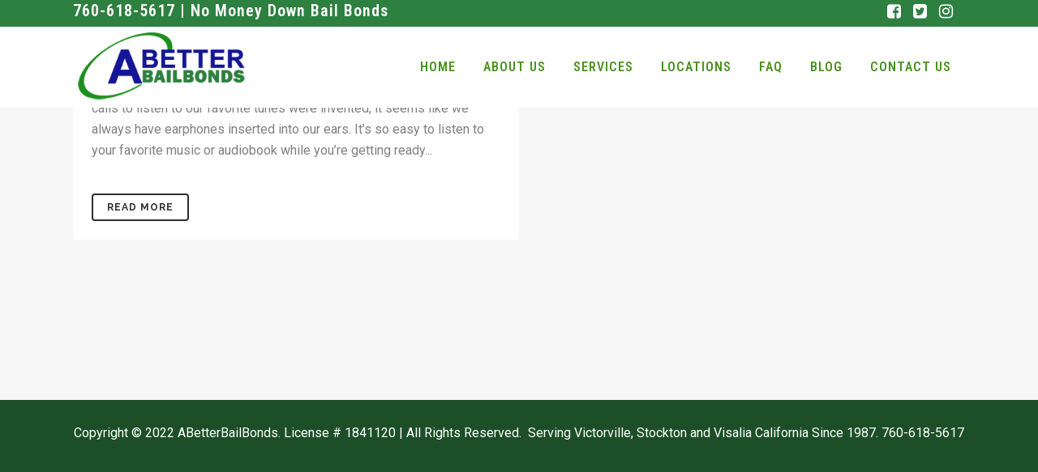

--- FILE ---
content_type: text/html; charset=UTF-8
request_url: https://abetter-bailbonds.com/tag/is-bluetooth-legal/
body_size: 13771
content:
<!DOCTYPE html><html
dir="ltr" lang="en-US" prefix="og: https://ogp.me/ns#"><head><meta
charset="UTF-8" /><meta
name="viewport" content="width=device-width,initial-scale=1,user-scalable=no"><link
rel="profile" href="http://gmpg.org/xfn/11" /><link
rel="pingback" href="https://abetter-bailbonds.com/xmlrpc.php" /><title>is Bluetooth legal | A Better Bail bonds</title><style>img:is([sizes="auto" i], [sizes^="auto," i]){contain-intrinsic-size:3000px 1500px}</style><meta
name="robots" content="max-image-preview:large" /><meta
name="google-site-verification" content="ypHV99cEVNfCK6C_tX3R8yjFDzBt5eSBs6ou3sX_ZDs" /><meta
name="msvalidate.01" content="E5C3A2F3E87CFF76233F01ACF0083E76" /><meta
name="keywords" content="are headphones allowed while driving,are earbuds allowed while driving,is bluetooth legal,are headphones illegal while driving,weird laws in california,no money down in victorville,24/7 bail bond service in victorville,20% discount bail bonds,bail bonds phone approvals,0% interest payment plans bail bonds in victorville,no collateral with working signer bail,se habla español fianzas in victorville" /><link
rel="canonical" href="https://abetter-bailbonds.com/tag/is-bluetooth-legal/" /><meta
name="generator" content="All in One SEO (AIOSEO) 4.9.3" /> <script type="application/ld+json" class="aioseo-schema">{"@context":"https:\/\/schema.org","@graph":[{"@type":"BreadcrumbList","@id":"https:\/\/abetter-bailbonds.com\/tag\/is-bluetooth-legal\/#breadcrumblist","itemListElement":[{"@type":"ListItem","@id":"https:\/\/abetter-bailbonds.com#listItem","position":1,"name":"Home","item":"https:\/\/abetter-bailbonds.com","nextItem":{"@type":"ListItem","@id":"https:\/\/abetter-bailbonds.com\/tag\/is-bluetooth-legal\/#listItem","name":"is Bluetooth legal"}},{"@type":"ListItem","@id":"https:\/\/abetter-bailbonds.com\/tag\/is-bluetooth-legal\/#listItem","position":2,"name":"is Bluetooth legal","previousItem":{"@type":"ListItem","@id":"https:\/\/abetter-bailbonds.com#listItem","name":"Home"}}]},{"@type":"CollectionPage","@id":"https:\/\/abetter-bailbonds.com\/tag\/is-bluetooth-legal\/#collectionpage","url":"https:\/\/abetter-bailbonds.com\/tag\/is-bluetooth-legal\/","name":"is Bluetooth legal | A Better Bail bonds","inLanguage":"en-US","isPartOf":{"@id":"https:\/\/abetter-bailbonds.com\/#website"},"breadcrumb":{"@id":"https:\/\/abetter-bailbonds.com\/tag\/is-bluetooth-legal\/#breadcrumblist"}},{"@type":"Organization","@id":"https:\/\/abetter-bailbonds.com\/#organization","name":"A Better Bail Bonds","description":"Fastest Bail Bonds in California","url":"https:\/\/abetter-bailbonds.com\/","telephone":"+17606185617","logo":{"@type":"ImageObject","url":"https:\/\/abetter-bailbonds.com\/wp-content\/uploads\/2021\/03\/abetter-bail-bonds-logo.png","@id":"https:\/\/abetter-bailbonds.com\/tag\/is-bluetooth-legal\/#organizationLogo","width":300,"height":120,"caption":"abetter bail bonds logo"},"image":{"@id":"https:\/\/abetter-bailbonds.com\/tag\/is-bluetooth-legal\/#organizationLogo"},"sameAs":["https:\/\/www.facebook.com\/AbetterBailBondsCA","https:\/\/twitter.com\/BetterBonds","https:\/\/www.instagram.com\/abetterbailbonds\/"]},{"@type":"WebSite","@id":"https:\/\/abetter-bailbonds.com\/#website","url":"https:\/\/abetter-bailbonds.com\/","name":"A Better Bail bonds","description":"Fastest Bail Bonds in California","inLanguage":"en-US","publisher":{"@id":"https:\/\/abetter-bailbonds.com\/#organization"}}]}</script> <link
rel='dns-prefetch' href='//fonts.googleapis.com' /><link
rel="alternate" type="application/rss+xml" title="A Better Bail bonds &raquo; Feed" href="https://abetter-bailbonds.com/feed/" /><link
rel="alternate" type="application/rss+xml" title="A Better Bail bonds &raquo; Comments Feed" href="https://abetter-bailbonds.com/comments/feed/" /><link
rel="alternate" type="application/rss+xml" title="A Better Bail bonds &raquo; is Bluetooth legal Tag Feed" href="https://abetter-bailbonds.com/tag/is-bluetooth-legal/feed/" /> <script type="text/javascript">window._wpemojiSettings={"baseUrl":"https:\/\/s.w.org\/images\/core\/emoji\/16.0.1\/72x72\/","ext":".png","svgUrl":"https:\/\/s.w.org\/images\/core\/emoji\/16.0.1\/svg\/","svgExt":".svg","source":{"concatemoji":"https:\/\/abetter-bailbonds.com\/wp-includes\/js\/wp-emoji-release.min.js?ver=6.8.2"}};
/*! This file is auto-generated */
!function(s,n){var o,i,e;function c(e){try{var t={supportTests:e,timestamp:(new Date).valueOf()};sessionStorage.setItem(o,JSON.stringify(t))}catch(e){}}function p(e,t,n){e.clearRect(0,0,e.canvas.width,e.canvas.height),e.fillText(t,0,0);var t=new Uint32Array(e.getImageData(0,0,e.canvas.width,e.canvas.height).data),a=(e.clearRect(0,0,e.canvas.width,e.canvas.height),e.fillText(n,0,0),new Uint32Array(e.getImageData(0,0,e.canvas.width,e.canvas.height).data));return t.every(function(e,t){return e===a[t]})}function u(e,t){e.clearRect(0,0,e.canvas.width,e.canvas.height),e.fillText(t,0,0);for(var n=e.getImageData(16,16,1,1),a=0;a<n.data.length;a++)if(0!==n.data[a])return!1;return!0}function f(e,t,n,a){switch(t){case"flag":return n(e,"\ud83c\udff3\ufe0f\u200d\u26a7\ufe0f","\ud83c\udff3\ufe0f\u200b\u26a7\ufe0f")?!1:!n(e,"\ud83c\udde8\ud83c\uddf6","\ud83c\udde8\u200b\ud83c\uddf6")&&!n(e,"\ud83c\udff4\udb40\udc67\udb40\udc62\udb40\udc65\udb40\udc6e\udb40\udc67\udb40\udc7f","\ud83c\udff4\u200b\udb40\udc67\u200b\udb40\udc62\u200b\udb40\udc65\u200b\udb40\udc6e\u200b\udb40\udc67\u200b\udb40\udc7f");case"emoji":return!a(e,"\ud83e\udedf")}return!1}function g(e,t,n,a){var r="undefined"!=typeof WorkerGlobalScope&&self instanceof WorkerGlobalScope?new OffscreenCanvas(300,150):s.createElement("canvas"),o=r.getContext("2d",{willReadFrequently:!0}),i=(o.textBaseline="top",o.font="600 32px Arial",{});return e.forEach(function(e){i[e]=t(o,e,n,a)}),i}function t(e){var t=s.createElement("script");t.src=e,t.defer=!0,s.head.appendChild(t)}"undefined"!=typeof Promise&&(o="wpEmojiSettingsSupports",i=["flag","emoji"],n.supports={everything:!0,everythingExceptFlag:!0},e=new Promise(function(e){s.addEventListener("DOMContentLoaded",e,{once:!0})}),new Promise(function(t){var n=function(){try{var e=JSON.parse(sessionStorage.getItem(o));if("object"==typeof e&&"number"==typeof e.timestamp&&(new Date).valueOf()<e.timestamp+604800&&"object"==typeof e.supportTests)return e.supportTests}catch(e){}return null}();if(!n){if("undefined"!=typeof Worker&&"undefined"!=typeof OffscreenCanvas&&"undefined"!=typeof URL&&URL.createObjectURL&&"undefined"!=typeof Blob)try{var e="postMessage("+g.toString()+"("+[JSON.stringify(i),f.toString(),p.toString(),u.toString()].join(",")+"));",a=new Blob([e],{type:"text/javascript"}),r=new Worker(URL.createObjectURL(a),{name:"wpTestEmojiSupports"});return void(r.onmessage=function(e){c(n=e.data),r.terminate(),t(n)})}catch(e){}c(n=g(i,f,p,u))}t(n)}).then(function(e){for(var t in e)n.supports[t]=e[t],n.supports.everything=n.supports.everything&&n.supports[t],"flag"!==t&&(n.supports.everythingExceptFlag=n.supports.everythingExceptFlag&&n.supports[t]);n.supports.everythingExceptFlag=n.supports.everythingExceptFlag&&!n.supports.flag,n.DOMReady=!1,n.readyCallback=function(){n.DOMReady=!0}}).then(function(){return e}).then(function(){var e;n.supports.everything||(n.readyCallback(),(e=n.source||{}).concatemoji?t(e.concatemoji):e.wpemoji&&e.twemoji&&(t(e.twemoji),t(e.wpemoji)))}))}((window,document),window._wpemojiSettings);</script> <link
rel='stylesheet' id='pt-cv-public-style-css' href='https://abetter-bailbonds.com/wp-content/plugins/content-views-query-and-display-post-page/public/assets/css/cv.css?ver=4.2.1' type='text/css' media='all' /><style id='wp-emoji-styles-inline-css' type='text/css'>img.wp-smiley,img.emoji{display:inline !important;border:none !important;box-shadow:none !important;height:1em !important;width:1em !important;margin:0
0.07em !important;vertical-align:-0.1em !important;background:none !important;padding:0
!important}</style><link
rel='stylesheet' id='wp-block-library-css' href='https://abetter-bailbonds.com/wp-includes/css/dist/block-library/style.min.css?ver=6.8.2' type='text/css' media='all' /><style id='classic-theme-styles-inline-css' type='text/css'>
/*! This file is auto-generated */
.wp-block-button__link{color:#fff;background-color:#32373c;border-radius:9999px;box-shadow:none;text-decoration:none;padding:calc(.667em + 2px) calc(1.333em+2px);font-size:1.125em}.wp-block-file__button{background:#32373c;color:#fff;text-decoration:none}</style><link
rel='stylesheet' id='aioseo/css/src/vue/standalone/blocks/table-of-contents/global.scss-css' href='https://abetter-bailbonds.com/wp-content/plugins/all-in-one-seo-pack/dist/Lite/assets/css/table-of-contents/global.e90f6d47.css?ver=4.9.3' type='text/css' media='all' /><style id='global-styles-inline-css' type='text/css'>:root{--wp--preset--aspect-ratio--square:1;--wp--preset--aspect-ratio--4-3:4/3;--wp--preset--aspect-ratio--3-4:3/4;--wp--preset--aspect-ratio--3-2:3/2;--wp--preset--aspect-ratio--2-3:2/3;--wp--preset--aspect-ratio--16-9:16/9;--wp--preset--aspect-ratio--9-16:9/16;--wp--preset--color--black:#000;--wp--preset--color--cyan-bluish-gray:#abb8c3;--wp--preset--color--white:#fff;--wp--preset--color--pale-pink:#f78da7;--wp--preset--color--vivid-red:#cf2e2e;--wp--preset--color--luminous-vivid-orange:#ff6900;--wp--preset--color--luminous-vivid-amber:#fcb900;--wp--preset--color--light-green-cyan:#7bdcb5;--wp--preset--color--vivid-green-cyan:#00d084;--wp--preset--color--pale-cyan-blue:#8ed1fc;--wp--preset--color--vivid-cyan-blue:#0693e3;--wp--preset--color--vivid-purple:#9b51e0;--wp--preset--gradient--vivid-cyan-blue-to-vivid-purple:linear-gradient(135deg,rgba(6,147,227,1) 0%,rgb(155,81,224) 100%);--wp--preset--gradient--light-green-cyan-to-vivid-green-cyan:linear-gradient(135deg,rgb(122,220,180) 0%,rgb(0,208,130) 100%);--wp--preset--gradient--luminous-vivid-amber-to-luminous-vivid-orange:linear-gradient(135deg,rgba(252,185,0,1) 0%,rgba(255,105,0,1) 100%);--wp--preset--gradient--luminous-vivid-orange-to-vivid-red:linear-gradient(135deg,rgba(255,105,0,1) 0%,rgb(207,46,46) 100%);--wp--preset--gradient--very-light-gray-to-cyan-bluish-gray:linear-gradient(135deg,rgb(238,238,238) 0%,rgb(169,184,195) 100%);--wp--preset--gradient--cool-to-warm-spectrum:linear-gradient(135deg,rgb(74,234,220) 0%,rgb(151,120,209) 20%,rgb(207,42,186) 40%,rgb(238,44,130) 60%,rgb(251,105,98) 80%,rgb(254,248,76) 100%);--wp--preset--gradient--blush-light-purple:linear-gradient(135deg,rgb(255,206,236) 0%,rgb(152,150,240) 100%);--wp--preset--gradient--blush-bordeaux:linear-gradient(135deg,rgb(254,205,165) 0%,rgb(254,45,45) 50%,rgb(107,0,62) 100%);--wp--preset--gradient--luminous-dusk:linear-gradient(135deg,rgb(255,203,112) 0%,rgb(199,81,192) 50%,rgb(65,88,208) 100%);--wp--preset--gradient--pale-ocean:linear-gradient(135deg,rgb(255,245,203) 0%,rgb(182,227,212) 50%,rgb(51,167,181) 100%);--wp--preset--gradient--electric-grass:linear-gradient(135deg,rgb(202,248,128) 0%,rgb(113,206,126) 100%);--wp--preset--gradient--midnight:linear-gradient(135deg,rgb(2,3,129) 0%,rgb(40,116,252) 100%);--wp--preset--font-size--small:13px;--wp--preset--font-size--medium:20px;--wp--preset--font-size--large:36px;--wp--preset--font-size--x-large:42px;--wp--preset--spacing--20:0.44rem;--wp--preset--spacing--30:0.67rem;--wp--preset--spacing--40:1rem;--wp--preset--spacing--50:1.5rem;--wp--preset--spacing--60:2.25rem;--wp--preset--spacing--70:3.38rem;--wp--preset--spacing--80:5.06rem;--wp--preset--shadow--natural:6px 6px 9px rgba(0, 0, 0, 0.2);--wp--preset--shadow--deep:12px 12px 50px rgba(0, 0, 0, 0.4);--wp--preset--shadow--sharp:6px 6px 0px rgba(0, 0, 0, 0.2);--wp--preset--shadow--outlined:6px 6px 0px -3px rgba(255, 255, 255, 1), 6px 6px rgba(0, 0, 0, 1);--wp--preset--shadow--crisp:6px 6px 0px rgba(0,0,0,1)}:where(.is-layout-flex){gap:0.5em}:where(.is-layout-grid){gap:0.5em}body .is-layout-flex{display:flex}.is-layout-flex{flex-wrap:wrap;align-items:center}.is-layout-flex>:is(*,div){margin:0}body .is-layout-grid{display:grid}.is-layout-grid>:is(*,div){margin:0}:where(.wp-block-columns.is-layout-flex){gap:2em}:where(.wp-block-columns.is-layout-grid){gap:2em}:where(.wp-block-post-template.is-layout-flex){gap:1.25em}:where(.wp-block-post-template.is-layout-grid){gap:1.25em}.has-black-color{color:var(--wp--preset--color--black) !important}.has-cyan-bluish-gray-color{color:var(--wp--preset--color--cyan-bluish-gray) !important}.has-white-color{color:var(--wp--preset--color--white) !important}.has-pale-pink-color{color:var(--wp--preset--color--pale-pink) !important}.has-vivid-red-color{color:var(--wp--preset--color--vivid-red) !important}.has-luminous-vivid-orange-color{color:var(--wp--preset--color--luminous-vivid-orange) !important}.has-luminous-vivid-amber-color{color:var(--wp--preset--color--luminous-vivid-amber) !important}.has-light-green-cyan-color{color:var(--wp--preset--color--light-green-cyan) !important}.has-vivid-green-cyan-color{color:var(--wp--preset--color--vivid-green-cyan) !important}.has-pale-cyan-blue-color{color:var(--wp--preset--color--pale-cyan-blue) !important}.has-vivid-cyan-blue-color{color:var(--wp--preset--color--vivid-cyan-blue) !important}.has-vivid-purple-color{color:var(--wp--preset--color--vivid-purple) !important}.has-black-background-color{background-color:var(--wp--preset--color--black) !important}.has-cyan-bluish-gray-background-color{background-color:var(--wp--preset--color--cyan-bluish-gray) !important}.has-white-background-color{background-color:var(--wp--preset--color--white) !important}.has-pale-pink-background-color{background-color:var(--wp--preset--color--pale-pink) !important}.has-vivid-red-background-color{background-color:var(--wp--preset--color--vivid-red) !important}.has-luminous-vivid-orange-background-color{background-color:var(--wp--preset--color--luminous-vivid-orange) !important}.has-luminous-vivid-amber-background-color{background-color:var(--wp--preset--color--luminous-vivid-amber) !important}.has-light-green-cyan-background-color{background-color:var(--wp--preset--color--light-green-cyan) !important}.has-vivid-green-cyan-background-color{background-color:var(--wp--preset--color--vivid-green-cyan) !important}.has-pale-cyan-blue-background-color{background-color:var(--wp--preset--color--pale-cyan-blue) !important}.has-vivid-cyan-blue-background-color{background-color:var(--wp--preset--color--vivid-cyan-blue) !important}.has-vivid-purple-background-color{background-color:var(--wp--preset--color--vivid-purple) !important}.has-black-border-color{border-color:var(--wp--preset--color--black) !important}.has-cyan-bluish-gray-border-color{border-color:var(--wp--preset--color--cyan-bluish-gray) !important}.has-white-border-color{border-color:var(--wp--preset--color--white) !important}.has-pale-pink-border-color{border-color:var(--wp--preset--color--pale-pink) !important}.has-vivid-red-border-color{border-color:var(--wp--preset--color--vivid-red) !important}.has-luminous-vivid-orange-border-color{border-color:var(--wp--preset--color--luminous-vivid-orange) !important}.has-luminous-vivid-amber-border-color{border-color:var(--wp--preset--color--luminous-vivid-amber) !important}.has-light-green-cyan-border-color{border-color:var(--wp--preset--color--light-green-cyan) !important}.has-vivid-green-cyan-border-color{border-color:var(--wp--preset--color--vivid-green-cyan) !important}.has-pale-cyan-blue-border-color{border-color:var(--wp--preset--color--pale-cyan-blue) !important}.has-vivid-cyan-blue-border-color{border-color:var(--wp--preset--color--vivid-cyan-blue) !important}.has-vivid-purple-border-color{border-color:var(--wp--preset--color--vivid-purple) !important}.has-vivid-cyan-blue-to-vivid-purple-gradient-background{background:var(--wp--preset--gradient--vivid-cyan-blue-to-vivid-purple) !important}.has-light-green-cyan-to-vivid-green-cyan-gradient-background{background:var(--wp--preset--gradient--light-green-cyan-to-vivid-green-cyan) !important}.has-luminous-vivid-amber-to-luminous-vivid-orange-gradient-background{background:var(--wp--preset--gradient--luminous-vivid-amber-to-luminous-vivid-orange) !important}.has-luminous-vivid-orange-to-vivid-red-gradient-background{background:var(--wp--preset--gradient--luminous-vivid-orange-to-vivid-red) !important}.has-very-light-gray-to-cyan-bluish-gray-gradient-background{background:var(--wp--preset--gradient--very-light-gray-to-cyan-bluish-gray) !important}.has-cool-to-warm-spectrum-gradient-background{background:var(--wp--preset--gradient--cool-to-warm-spectrum) !important}.has-blush-light-purple-gradient-background{background:var(--wp--preset--gradient--blush-light-purple) !important}.has-blush-bordeaux-gradient-background{background:var(--wp--preset--gradient--blush-bordeaux) !important}.has-luminous-dusk-gradient-background{background:var(--wp--preset--gradient--luminous-dusk) !important}.has-pale-ocean-gradient-background{background:var(--wp--preset--gradient--pale-ocean) !important}.has-electric-grass-gradient-background{background:var(--wp--preset--gradient--electric-grass) !important}.has-midnight-gradient-background{background:var(--wp--preset--gradient--midnight) !important}.has-small-font-size{font-size:var(--wp--preset--font-size--small) !important}.has-medium-font-size{font-size:var(--wp--preset--font-size--medium) !important}.has-large-font-size{font-size:var(--wp--preset--font-size--large) !important}.has-x-large-font-size{font-size:var(--wp--preset--font-size--x-large) !important}:where(.wp-block-post-template.is-layout-flex){gap:1.25em}:where(.wp-block-post-template.is-layout-grid){gap:1.25em}:where(.wp-block-columns.is-layout-flex){gap:2em}:where(.wp-block-columns.is-layout-grid){gap:2em}:root :where(.wp-block-pullquote){font-size:1.5em;line-height:1.6}</style><link
rel='stylesheet' id='contact-form-7-css' href='https://abetter-bailbonds.com/wp-content/plugins/contact-form-7/includes/css/styles.css?ver=6.1.4' type='text/css' media='all' /><link
rel='stylesheet' id='rs-plugin-settings-css' href='https://abetter-bailbonds.com/wp-content/plugins/revslider/public/assets/css/rs6.css?ver=6.3.9' type='text/css' media='all' /><style id='rs-plugin-settings-inline-css' type='text/css'>#rs-demo-id{}</style><link
rel='stylesheet' id='mediaelement-css' href='https://abetter-bailbonds.com/wp-includes/js/mediaelement/mediaelementplayer-legacy.min.css?ver=4.2.17' type='text/css' media='all' /><link
rel='stylesheet' id='wp-mediaelement-css' href='https://abetter-bailbonds.com/wp-includes/js/mediaelement/wp-mediaelement.min.css?ver=6.8.2' type='text/css' media='all' /><link
rel='stylesheet' id='bridge-default-style-css' href='https://abetter-bailbonds.com/wp-content/themes/bridge/style.css?ver=6.8.2' type='text/css' media='all' /><link
rel='stylesheet' id='bridge-qode-font_awesome-css' href='https://abetter-bailbonds.com/wp-content/themes/bridge/css/font-awesome/css/font-awesome.min.css?ver=6.8.2' type='text/css' media='all' /><link
rel='stylesheet' id='bridge-qode-font_elegant-css' href='https://abetter-bailbonds.com/wp-content/themes/bridge/css/elegant-icons/style.min.css?ver=6.8.2' type='text/css' media='all' /><link
rel='stylesheet' id='bridge-qode-linea_icons-css' href='https://abetter-bailbonds.com/wp-content/themes/bridge/css/linea-icons/style.css?ver=6.8.2' type='text/css' media='all' /><link
rel='stylesheet' id='bridge-qode-dripicons-css' href='https://abetter-bailbonds.com/wp-content/themes/bridge/css/dripicons/dripicons.css?ver=6.8.2' type='text/css' media='all' /><link
rel='stylesheet' id='bridge-qode-kiko-css' href='https://abetter-bailbonds.com/wp-content/themes/bridge/css/kiko/kiko-all.css?ver=6.8.2' type='text/css' media='all' /><link
rel='stylesheet' id='bridge-qode-font_awesome_5-css' href='https://abetter-bailbonds.com/wp-content/themes/bridge/css/font-awesome-5/css/font-awesome-5.min.css?ver=6.8.2' type='text/css' media='all' /><link
rel='stylesheet' id='bridge-stylesheet-css' href='https://abetter-bailbonds.com/wp-content/themes/bridge/css/stylesheet.min.css?ver=6.8.2' type='text/css' media='all' /><style id='bridge-stylesheet-inline-css' type='text/css'>.archive.disabled_footer_top .footer_top_holder, .archive.disabled_footer_bottom
.footer_bottom_holder{display:none}</style><link
rel='stylesheet' id='bridge-print-css' href='https://abetter-bailbonds.com/wp-content/themes/bridge/css/print.css?ver=6.8.2' type='text/css' media='all' /><link
rel='stylesheet' id='bridge-style-dynamic-css' href='https://abetter-bailbonds.com/wp-content/themes/bridge/css/style_dynamic.css?ver=1615529541' type='text/css' media='all' /><link
rel='stylesheet' id='bridge-responsive-css' href='https://abetter-bailbonds.com/wp-content/themes/bridge/css/responsive.min.css?ver=6.8.2' type='text/css' media='all' /><link
rel='stylesheet' id='bridge-style-dynamic-responsive-css' href='https://abetter-bailbonds.com/wp-content/themes/bridge/css/style_dynamic_responsive.css?ver=1615529541' type='text/css' media='all' /><style id='bridge-style-dynamic-responsive-inline-css' type='text/css'>p{padding-bottom:10px}h1,h2,{padding-bottom:20px}h3,h4,h5{padding-bottom:15px}.post_info{display:none !important}.blog_holder article .post_text h2
.date{display:none}.single_tags{display:none}.blog_holder article .post_image, .blog_holder article .post_image img, .blog_holder article .post_image>a{position:relative;width:100%;display:none}.blog_holder.blog_single article
h2{display:block;padding-bottom:25px}</style><link
rel='stylesheet' id='js_composer_front-css' href='https://abetter-bailbonds.com/wp-content/plugins/js_composer/assets/css/js_composer.min.css?ver=6.5.0' type='text/css' media='all' /><link
rel='stylesheet' id='bridge-style-handle-google-fonts-css' href='https://fonts.googleapis.com/css?family=Raleway%3A100%2C200%2C300%2C400%2C500%2C600%2C700%2C800%2C900%2C100italic%2C300italic%2C400italic%2C700italic%7CRoboto+Condensed%3A100%2C200%2C300%2C400%2C500%2C600%2C700%2C800%2C900%2C100italic%2C300italic%2C400italic%2C700italic%7CRoboto%3A100%2C200%2C300%2C400%2C500%2C600%2C700%2C800%2C900%2C100italic%2C300italic%2C400italic%2C700italic&#038;subset=latin%2Clatin-ext&#038;ver=1.0.0' type='text/css' media='all' /><link
rel='stylesheet' id='bridge-core-dashboard-style-css' href='https://abetter-bailbonds.com/wp-content/plugins/bridge-core/modules/core-dashboard/assets/css/core-dashboard.min.css?ver=6.8.2' type='text/css' media='all' /><link
rel='stylesheet' id='bridge-childstyle-css' href='https://abetter-bailbonds.com/wp-content/themes/bridge-child/style.css?ver=6.8.2' type='text/css' media='all' /> <script type="text/javascript" src="https://abetter-bailbonds.com/wp-includes/js/jquery/jquery.min.js?ver=3.7.1" id="jquery-core-js"></script> <script type="text/javascript" src="https://abetter-bailbonds.com/wp-includes/js/jquery/jquery-migrate.min.js?ver=3.4.1" id="jquery-migrate-js"></script> <script type="text/javascript" src="https://abetter-bailbonds.com/wp-content/plugins/revslider/public/assets/js/rbtools.min.js?ver=6.3.9" id="tp-tools-js"></script> <script type="text/javascript" src="https://abetter-bailbonds.com/wp-content/plugins/revslider/public/assets/js/rs6.min.js?ver=6.3.9" id="revmin-js"></script> <link
rel="https://api.w.org/" href="https://abetter-bailbonds.com/wp-json/" /><link
rel="alternate" title="JSON" type="application/json" href="https://abetter-bailbonds.com/wp-json/wp/v2/tags/605" /><link
rel="EditURI" type="application/rsd+xml" title="RSD" href="https://abetter-bailbonds.com/xmlrpc.php?rsd" /><meta
name="generator" content="WordPress 6.8.2" /><link
rel="shortcut icon" href="http://abetter-bailbonds.com/wp-content/uploads/2018/06/favicon.ico" /><meta
name="generator" content="Powered by WPBakery Page Builder - drag and drop page builder for WordPress."/><meta
name="generator" content="Powered by Slider Revolution 6.3.9 - responsive, Mobile-Friendly Slider Plugin for WordPress with comfortable drag and drop interface." /><link
rel="icon" href="https://abetter-bailbonds.com/wp-content/uploads/2020/02/cropped-faviicon-abetter-32x32.png" sizes="32x32" /><link
rel="icon" href="https://abetter-bailbonds.com/wp-content/uploads/2020/02/cropped-faviicon-abetter-192x192.png" sizes="192x192" /><link
rel="apple-touch-icon" href="https://abetter-bailbonds.com/wp-content/uploads/2020/02/cropped-faviicon-abetter-180x180.png" /><meta
name="msapplication-TileImage" content="https://abetter-bailbonds.com/wp-content/uploads/2020/02/cropped-faviicon-abetter-270x270.png" /> <script type="text/javascript">function setREVStartSize(e){window.RSIW=window.RSIW===undefined?window.innerWidth:window.RSIW;window.RSIH=window.RSIH===undefined?window.innerHeight:window.RSIH;try{var pw=document.getElementById(e.c).parentNode.offsetWidth,newh;pw=pw===0||isNaN(pw)?window.RSIW:pw;e.tabw=e.tabw===undefined?0:parseInt(e.tabw);e.thumbw=e.thumbw===undefined?0:parseInt(e.thumbw);e.tabh=e.tabh===undefined?0:parseInt(e.tabh);e.thumbh=e.thumbh===undefined?0:parseInt(e.thumbh);e.tabhide=e.tabhide===undefined?0:parseInt(e.tabhide);e.thumbhide=e.thumbhide===undefined?0:parseInt(e.thumbhide);e.mh=e.mh===undefined||e.mh==""||e.mh==="auto"?0:parseInt(e.mh,0);if(e.layout==="fullscreen"||e.l==="fullscreen")
newh=Math.max(e.mh,window.RSIH);else{e.gw=Array.isArray(e.gw)?e.gw:[e.gw];for(var i in e.rl)if(e.gw[i]===undefined||e.gw[i]===0)e.gw[i]=e.gw[i-1];e.gh=e.el===undefined||e.el===""||(Array.isArray(e.el)&&e.el.length==0)?e.gh:e.el;e.gh=Array.isArray(e.gh)?e.gh:[e.gh];for(var i in e.rl)if(e.gh[i]===undefined||e.gh[i]===0)e.gh[i]=e.gh[i-1];var nl=new Array(e.rl.length),ix=0,sl;e.tabw=e.tabhide>=pw?0:e.tabw;e.thumbw=e.thumbhide>=pw?0:e.thumbw;e.tabh=e.tabhide>=pw?0:e.tabh;e.thumbh=e.thumbhide>=pw?0:e.thumbh;for(var i in e.rl)nl[i]=e.rl[i]<window.RSIW?0:e.rl[i];sl=nl[0];for(var i in nl)if(sl>nl[i]&&nl[i]>0){sl=nl[i];ix=i;}
var m=pw>(e.gw[ix]+e.tabw+e.thumbw)?1:(pw-(e.tabw+e.thumbw))/(e.gw[ix]);newh=(e.gh[ix]*m)+(e.tabh+e.thumbh);}
if(window.rs_init_css===undefined)window.rs_init_css=document.head.appendChild(document.createElement("style"));document.getElementById(e.c).height=newh+"px";window.rs_init_css.innerHTML+="#"+e.c+"_wrapper { height: "+newh+"px }";}catch(e){console.log("Failure at Presize of Slider:"+e)}};</script> <noscript><style>.wpb_animate_when_almost_visible{opacity:1}</style></noscript></head><body
class="archive tag tag-is-bluetooth-legal tag-605 wp-theme-bridge wp-child-theme-bridge-child bridge-core-2.6.4  qode-title-hidden qode_grid_1300 qode-child-theme-ver-1.0.0 qode-theme-ver-24.9 qode-theme-bridge disabled_footer_top qode_header_in_grid wpb-js-composer js-comp-ver-6.5.0 vc_responsive" itemscope itemtype="http://schema.org/WebPage"><div
class="wrapper"><div
class="wrapper_inner">
<header
class=" has_top scroll_header_top_area  stick scrolled_not_transparent page_header"><div
class="header_inner clearfix"><div
class="header_top_bottom_holder"><div
class="header_top clearfix" style='' ><div
class="container"><div
class="container_inner clearfix"><div
class="left"><div
class="inner"><div
class="header-widget widget_text header-left-widget"><div
class="textwidget"><h3 style="color: #fff;">760-618-5617 | No Money Down Bail Bonds</h3></div></div></div></div><div
class="right"><div
class="inner">
<span
class='q_social_icon_holder normal_social' data-color=#ffffff data-hover-color=#f2f2f2><a
itemprop='url' href='https://www.facebook.com/AbetterBailBondsCA' target='_blank'><i
class="qode_icon_font_awesome fa fa-facebook-square  simple_social" style="color: #ffffff;font-size: 20px;" ></i></a></span><span
class='q_social_icon_holder normal_social' data-color=#fff data-hover-color=#f2f2f2><a
itemprop='url' href='https://twitter.com/BetterBonds' target='_blank'><i
class="qode_icon_font_awesome fa fa-twitter-square  simple_social" style="color: #fff;font-size: 20px;" ></i></a></span><span
class='q_social_icon_holder normal_social' data-color=#fff data-hover-color=#f2f2f2><a
itemprop='url' href='https://www.instagram.com/abetterbailbonds/' target='_blank'><i
class="qode_icon_font_awesome fa fa-instagram  simple_social" style="color: #fff;font-size: 20px;" ></i></a></span></div></div></div></div></div><div
class="header_bottom clearfix" style='' ><div
class="container"><div
class="container_inner clearfix"><div
class="header_inner_left"><div
class="mobile_menu_button">
<span>
<i
class="qode_icon_font_awesome fa fa-bars " ></i>		</span></div><div
class="logo_wrapper" ><div
class="q_logo">
<a
itemprop="url" href="https://abetter-bailbonds.com/" >
<img
itemprop="image" class="normal" src="https://abetter-bailbonds.com/wp-content/uploads/2021/03/abetter-bail-bonds-logo.png" alt="Logo"> 			 <img
itemprop="image" class="light" src="https://abetter-bailbonds.com/wp-content/uploads/2021/03/abetter-bail-bonds-logo.png" alt="Logo"/> 			 <img
itemprop="image" class="dark" src="https://abetter-bailbonds.com/wp-content/uploads/2021/03/abetter-bail-bonds-logo.png" alt="Logo"/> 			 <img
itemprop="image" class="sticky" src="https://abetter-bailbonds.com/wp-content/uploads/2021/03/abetter-bail-bonds-logo.png" alt="Logo"/> 			 <img
itemprop="image" class="mobile" src="https://abetter-bailbonds.com/wp-content/uploads/2021/03/abetter-bail-bonds-logo.png" alt="Logo"/> 					</a></div></div></div><div
class="header_inner_right"><div
class="side_menu_button_wrapper right"><div
class="side_menu_button"></div></div></div>
<nav
class="main_menu drop_down right"><ul
id="menu-main-navigation" class=""><li
id="nav-menu-item-3383" class="menu-item menu-item-type-post_type menu-item-object-page menu-item-home  narrow"><a
href="https://abetter-bailbonds.com/" class=""><i
class="menu_icon blank fa"></i><span>Home</span><span
class="plus"></span></a></li><li
id="nav-menu-item-3384" class="menu-item menu-item-type-post_type menu-item-object-page  narrow"><a
href="https://abetter-bailbonds.com/about-us/" class=""><i
class="menu_icon blank fa"></i><span>About Us</span><span
class="plus"></span></a></li><li
id="nav-menu-item-3386" class="menu-item menu-item-type-post_type menu-item-object-page  narrow"><a
href="https://abetter-bailbonds.com/services/" class=""><i
class="menu_icon blank fa"></i><span>Services</span><span
class="plus"></span></a></li><li
id="nav-menu-item-4576" class="menu-item menu-item-type-custom menu-item-object-custom menu-item-has-children  has_sub narrow"><a
href="#" class=""><i
class="menu_icon blank fa"></i><span>Locations</span><span
class="plus"></span></a><div
class="second"><div
class="inner"><ul><li
id="nav-menu-item-4577" class="menu-item menu-item-type-custom menu-item-object-custom "><a
href="https://abetter-bailbonds.com/adelanto-bail-bonds-makes-bail-easy/" class=""><i
class="menu_icon blank fa"></i><span>Adelanto</span><span
class="plus"></span></a></li><li
id="nav-menu-item-4578" class="menu-item menu-item-type-custom menu-item-object-custom "><a
href="https://abetter-bailbonds.com/fast-and-easy-bail-with-apple-valley-bail-bonds/" class=""><i
class="menu_icon blank fa"></i><span>Apple Valley</span><span
class="plus"></span></a></li><li
id="nav-menu-item-4579" class="menu-item menu-item-type-custom menu-item-object-custom "><a
href="https://abetter-bailbonds.com/california/san-bernardino-county/hesperia-bail-bonds-are-here-for-you/" class=""><i
class="menu_icon blank fa"></i><span>Hesperia</span><span
class="plus"></span></a></li><li
id="nav-menu-item-4582" class="menu-item menu-item-type-custom menu-item-object-custom "><a
href="https://abetter-bailbonds.com/professional-bail-bond-services-in-stockton-stockton-bail-bonds/" class=""><i
class="menu_icon blank fa"></i><span>Stockton</span><span
class="plus"></span></a></li><li
id="nav-menu-item-4580" class="menu-item menu-item-type-custom menu-item-object-custom "><a
href="https://abetter-bailbonds.com/do-you-want-professional-bail-help-today/" class=""><i
class="menu_icon blank fa"></i><span>Victorville</span><span
class="plus"></span></a></li></ul></div></div></li><li
id="nav-menu-item-4015" class="menu-item menu-item-type-post_type menu-item-object-page  narrow"><a
href="https://abetter-bailbonds.com/frequently-asked-questions/" class=""><i
class="menu_icon blank fa"></i><span>FAQ</span><span
class="plus"></span></a></li><li
id="nav-menu-item-3385" class="menu-item menu-item-type-post_type menu-item-object-page current_page_parent  narrow"><a
href="https://abetter-bailbonds.com/blog/" class=""><i
class="menu_icon blank fa"></i><span>Blog</span><span
class="plus"></span></a></li><li
id="nav-menu-item-3387" class="menu-item menu-item-type-post_type menu-item-object-page  narrow"><a
href="https://abetter-bailbonds.com/contact-us/" class=""><i
class="menu_icon blank fa"></i><span>Contact Us</span><span
class="plus"></span></a></li></ul>							</nav>
<nav
class="mobile_menu"><ul
id="menu-main-navigation-1" class=""><li
id="mobile-menu-item-3383" class="menu-item menu-item-type-post_type menu-item-object-page menu-item-home "><a
href="https://abetter-bailbonds.com/" class=""><span>Home</span></a><span
class="mobile_arrow"><i
class="fa fa-angle-right"></i><i
class="fa fa-angle-down"></i></span></li><li
id="mobile-menu-item-3384" class="menu-item menu-item-type-post_type menu-item-object-page "><a
href="https://abetter-bailbonds.com/about-us/" class=""><span>About Us</span></a><span
class="mobile_arrow"><i
class="fa fa-angle-right"></i><i
class="fa fa-angle-down"></i></span></li><li
id="mobile-menu-item-3386" class="menu-item menu-item-type-post_type menu-item-object-page "><a
href="https://abetter-bailbonds.com/services/" class=""><span>Services</span></a><span
class="mobile_arrow"><i
class="fa fa-angle-right"></i><i
class="fa fa-angle-down"></i></span></li><li
id="mobile-menu-item-4576" class="menu-item menu-item-type-custom menu-item-object-custom menu-item-has-children  has_sub"><a
href="#" class=""><span>Locations</span></a><span
class="mobile_arrow"><i
class="fa fa-angle-right"></i><i
class="fa fa-angle-down"></i></span><ul
class="sub_menu"><li
id="mobile-menu-item-4577" class="menu-item menu-item-type-custom menu-item-object-custom "><a
href="https://abetter-bailbonds.com/adelanto-bail-bonds-makes-bail-easy/" class=""><span>Adelanto</span></a><span
class="mobile_arrow"><i
class="fa fa-angle-right"></i><i
class="fa fa-angle-down"></i></span></li><li
id="mobile-menu-item-4578" class="menu-item menu-item-type-custom menu-item-object-custom "><a
href="https://abetter-bailbonds.com/fast-and-easy-bail-with-apple-valley-bail-bonds/" class=""><span>Apple Valley</span></a><span
class="mobile_arrow"><i
class="fa fa-angle-right"></i><i
class="fa fa-angle-down"></i></span></li><li
id="mobile-menu-item-4579" class="menu-item menu-item-type-custom menu-item-object-custom "><a
href="https://abetter-bailbonds.com/california/san-bernardino-county/hesperia-bail-bonds-are-here-for-you/" class=""><span>Hesperia</span></a><span
class="mobile_arrow"><i
class="fa fa-angle-right"></i><i
class="fa fa-angle-down"></i></span></li><li
id="mobile-menu-item-4582" class="menu-item menu-item-type-custom menu-item-object-custom "><a
href="https://abetter-bailbonds.com/professional-bail-bond-services-in-stockton-stockton-bail-bonds/" class=""><span>Stockton</span></a><span
class="mobile_arrow"><i
class="fa fa-angle-right"></i><i
class="fa fa-angle-down"></i></span></li><li
id="mobile-menu-item-4580" class="menu-item menu-item-type-custom menu-item-object-custom "><a
href="https://abetter-bailbonds.com/do-you-want-professional-bail-help-today/" class=""><span>Victorville</span></a><span
class="mobile_arrow"><i
class="fa fa-angle-right"></i><i
class="fa fa-angle-down"></i></span></li></ul></li><li
id="mobile-menu-item-4015" class="menu-item menu-item-type-post_type menu-item-object-page "><a
href="https://abetter-bailbonds.com/frequently-asked-questions/" class=""><span>FAQ</span></a><span
class="mobile_arrow"><i
class="fa fa-angle-right"></i><i
class="fa fa-angle-down"></i></span></li><li
id="mobile-menu-item-3385" class="menu-item menu-item-type-post_type menu-item-object-page current_page_parent "><a
href="https://abetter-bailbonds.com/blog/" class=""><span>Blog</span></a><span
class="mobile_arrow"><i
class="fa fa-angle-right"></i><i
class="fa fa-angle-down"></i></span></li><li
id="mobile-menu-item-3387" class="menu-item menu-item-type-post_type menu-item-object-page "><a
href="https://abetter-bailbonds.com/contact-us/" class=""><span>Contact Us</span></a><span
class="mobile_arrow"><i
class="fa fa-angle-right"></i><i
class="fa fa-angle-down"></i></span></li></ul></nav></div></div></div></div></div></header>	<a
id="back_to_top" href="#">
<span
class="fa-stack">
<i
class="qode_icon_font_awesome fa fa-arrow-up " ></i>        </span>
</a><div
class="content "><div
class="content_inner  "><div
class="container"><div
class="container_inner default_template_holder clearfix"><div
class="blog_holder blog_small_image">
<article
id="post-4699" class="post-4699 post type-post status-publish format-standard has-post-thumbnail hentry category-abetter-bail-bonds category-adelanto-bail-bonds category-apple-valley-bail-bonds category-hesperia-bail-bonds category-victorville-bail-bonds tag-0-interest-payment-plans-bail-bonds-in-victorville tag-20-discount-bail-bonds tag-24-7-bail-bond-service-in-victorville tag-are-earbuds-allowed-while-driving tag-are-headphones-allowed-while-driving tag-are-headphones-illegal-while-driving tag-bail-bonds-phone-approvals tag-is-bluetooth-legal tag-no-collateral-with-working-signer-bail tag-no-money-down-in-victorville tag-se-habla-espanol-fianzas-in-victorville tag-weird-laws-in-california"><div
class="post_content_holder"><div
class="post_image">
<a
itemprop="url" href="https://abetter-bailbonds.com/is-it-legal-to-drive-with-earbuds-in-california/" title="Is it Legal to Drive with Earbuds in California?">
<img
width="700" height="467" src="https://abetter-bailbonds.com/wp-content/uploads/2020/10/Is-it-Legal-to-Drive-with-Earbuds-in-California.jpg" class="attachment-full size-full wp-post-image" alt="Is it Legal to Drive with Earbuds in California" decoding="async" fetchpriority="high" srcset="https://abetter-bailbonds.com/wp-content/uploads/2020/10/Is-it-Legal-to-Drive-with-Earbuds-in-California.jpg 700w, https://abetter-bailbonds.com/wp-content/uploads/2020/10/Is-it-Legal-to-Drive-with-Earbuds-in-California-300x200.jpg 300w" sizes="(max-width: 700px) 100vw, 700px" />						</a></div><div
class="post_text"><div
class="post_text_inner"><h2 itemprop="name" class="entry_title"><span
itemprop="dateCreated" class="date entry_date updated">29 Oct<meta
itemprop="interactionCount" content="UserComments: 0"/></span> <a
itemprop="url" href="https://abetter-bailbonds.com/is-it-legal-to-drive-with-earbuds-in-california/" title="Is it Legal to Drive with Earbuds in California?">Is it Legal to Drive with Earbuds in California?</a></h2><div
class="post_info">
<span
class="time">Posted at 16:12h</span>
in <a
href="https://abetter-bailbonds.com/category/abetter-bail-bonds/" rel="category tag">Abetter Bail Bonds</a>, <a
href="https://abetter-bailbonds.com/category/adelanto-bail-bonds/" rel="category tag">Adelanto Bail Bonds</a>, <a
href="https://abetter-bailbonds.com/category/apple-valley-bail-bonds/" rel="category tag">Apple Valley Bail Bonds</a>, <a
href="https://abetter-bailbonds.com/category/hesperia-bail-bonds/" rel="category tag">Hesperia Bail Bonds</a>, <a
href="https://abetter-bailbonds.com/category/victorville-bail-bonds/" rel="category tag">Victorville Bail Bonds</a>                            																							<span
class="dots"><i
class="fa fa-square"></i></span><div
class="blog_like">
<a
href="#" class="qode-like" id="qode-like-4699" title="Like this">0<span>  Likes</span></a></div></div><p
itemprop="description" class="post_excerpt">Bluetooth headphones that let us do everything from answer phone calls to listen to our favorite tunes were invented, it seems like we always have earphones inserted into our ears. It’s so easy to listen to your favorite music or audiobook while you’re getting ready...</p><div
class="post_more">
<a
itemprop="url" href="https://abetter-bailbonds.com/is-it-legal-to-drive-with-earbuds-in-california/" class="qbutton small">Read More</a></div></div></div></div>
</article></div></div></div></div></div><footer ><div
class="footer_inner clearfix"><div
class="footer_top_holder"><div
class="footer_top"><div
class="container"><div
class="container_inner"><div
class="four_columns clearfix"><div
class="column1 footer_col1"><div
class="column_inner"></div></div><div
class="column2 footer_col2"><div
class="column_inner"></div></div><div
class="column3 footer_col3"><div
class="column_inner"></div></div><div
class="column4 footer_col4"><div
class="column_inner"></div></div></div></div></div></div></div><div
class="footer_bottom_holder"><div
class="footer_bottom"><div
class="textwidget"><p>Copyright © 2022 ABetterBailBonds. License # 1841120 | All Rights Reserved.  Serving Victorville, Stockton and Visalia California Since 1987. 760-618-5617</p></div></div></div></div>
</footer></div></div> <script type="speculationrules">{"prefetch":[{"source":"document","where":{"and":[{"href_matches":"\/*"},{"not":{"href_matches":["\/wp-*.php","\/wp-admin\/*","\/wp-content\/uploads\/*","\/wp-content\/*","\/wp-content\/plugins\/*","\/wp-content\/themes\/bridge-child\/*","\/wp-content\/themes\/bridge\/*","\/*\\?(.+)"]}},{"not":{"selector_matches":"a[rel~=\"nofollow\"]"}},{"not":{"selector_matches":".no-prefetch, .no-prefetch a"}}]},"eagerness":"conservative"}]}</script> <script type="text/javascript" src="https://abetter-bailbonds.com/wp-includes/js/dist/hooks.min.js?ver=4d63a3d491d11ffd8ac6" id="wp-hooks-js"></script> <script type="text/javascript" src="https://abetter-bailbonds.com/wp-includes/js/dist/i18n.min.js?ver=5e580eb46a90c2b997e6" id="wp-i18n-js"></script> <script type="text/javascript" id="wp-i18n-js-after">wp.i18n.setLocaleData({'text direction\u0004ltr':['ltr']});</script> <script type="text/javascript" src="https://abetter-bailbonds.com/wp-content/plugins/contact-form-7/includes/swv/js/index.js?ver=6.1.4" id="swv-js"></script> <script type="text/javascript" id="contact-form-7-js-before">var wpcf7={"api":{"root":"https:\/\/abetter-bailbonds.com\/wp-json\/","namespace":"contact-form-7\/v1"},"cached":1};</script> <script type="text/javascript" src="https://abetter-bailbonds.com/wp-content/plugins/contact-form-7/includes/js/index.js?ver=6.1.4" id="contact-form-7-js"></script> <script type="text/javascript" id="pt-cv-content-views-script-js-extra">var PT_CV_PUBLIC={"_prefix":"pt-cv-","page_to_show":"5","_nonce":"7db83bfaa9","is_admin":"","is_mobile":"","ajaxurl":"https:\/\/abetter-bailbonds.com\/wp-admin\/admin-ajax.php","lang":"","loading_image_src":"data:image\/gif;base64,R0lGODlhDwAPALMPAMrKygwMDJOTkz09PZWVla+vr3p6euTk5M7OzuXl5TMzMwAAAJmZmWZmZszMzP\/\/\/yH\/[base64]\/wyVlamTi3nSdgwFNdhEJgTJoNyoB9ISYoQmdjiZPcj7EYCAeCF1gEDo4Dz2eIAAAh+QQFCgAPACwCAAAADQANAAAEM\/DJBxiYeLKdX3IJZT1FU0iIg2RNKx3OkZVnZ98ToRD4MyiDnkAh6BkNC0MvsAj0kMpHBAAh+QQFCgAPACwGAAAACQAPAAAEMDC59KpFDll73HkAA2wVY5KgiK5b0RRoI6MuzG6EQqCDMlSGheEhUAgqgUUAFRySIgAh+QQFCgAPACwCAAIADQANAAAEM\/DJKZNLND\/[base64]"};var PT_CV_PAGINATION={"first":"\u00ab","prev":"\u2039","next":"\u203a","last":"\u00bb","goto_first":"Go to first page","goto_prev":"Go to previous page","goto_next":"Go to next page","goto_last":"Go to last page","current_page":"Current page is","goto_page":"Go to page"};</script> <script type="text/javascript" src="https://abetter-bailbonds.com/wp-content/plugins/content-views-query-and-display-post-page/public/assets/js/cv.js?ver=4.2.1" id="pt-cv-content-views-script-js"></script> <script type="text/javascript" src="https://abetter-bailbonds.com/wp-includes/js/jquery/ui/core.min.js?ver=1.13.3" id="jquery-ui-core-js"></script> <script type="text/javascript" src="https://abetter-bailbonds.com/wp-includes/js/jquery/ui/accordion.min.js?ver=1.13.3" id="jquery-ui-accordion-js"></script> <script type="text/javascript" src="https://abetter-bailbonds.com/wp-includes/js/jquery/ui/menu.min.js?ver=1.13.3" id="jquery-ui-menu-js"></script> <script type="text/javascript" src="https://abetter-bailbonds.com/wp-includes/js/dist/dom-ready.min.js?ver=f77871ff7694fffea381" id="wp-dom-ready-js"></script> <script type="text/javascript" src="https://abetter-bailbonds.com/wp-includes/js/dist/a11y.min.js?ver=3156534cc54473497e14" id="wp-a11y-js"></script> <script type="text/javascript" src="https://abetter-bailbonds.com/wp-includes/js/jquery/ui/autocomplete.min.js?ver=1.13.3" id="jquery-ui-autocomplete-js"></script> <script type="text/javascript" src="https://abetter-bailbonds.com/wp-includes/js/jquery/ui/controlgroup.min.js?ver=1.13.3" id="jquery-ui-controlgroup-js"></script> <script type="text/javascript" src="https://abetter-bailbonds.com/wp-includes/js/jquery/ui/checkboxradio.min.js?ver=1.13.3" id="jquery-ui-checkboxradio-js"></script> <script type="text/javascript" src="https://abetter-bailbonds.com/wp-includes/js/jquery/ui/button.min.js?ver=1.13.3" id="jquery-ui-button-js"></script> <script type="text/javascript" src="https://abetter-bailbonds.com/wp-includes/js/jquery/ui/datepicker.min.js?ver=1.13.3" id="jquery-ui-datepicker-js"></script> <script type="text/javascript" id="jquery-ui-datepicker-js-after">jQuery(function(jQuery){jQuery.datepicker.setDefaults({"closeText":"Close","currentText":"Today","monthNames":["January","February","March","April","May","June","July","August","September","October","November","December"],"monthNamesShort":["Jan","Feb","Mar","Apr","May","Jun","Jul","Aug","Sep","Oct","Nov","Dec"],"nextText":"Next","prevText":"Previous","dayNames":["Sunday","Monday","Tuesday","Wednesday","Thursday","Friday","Saturday"],"dayNamesShort":["Sun","Mon","Tue","Wed","Thu","Fri","Sat"],"dayNamesMin":["S","M","T","W","T","F","S"],"dateFormat":"MM d, yy","firstDay":1,"isRTL":false});});</script> <script type="text/javascript" src="https://abetter-bailbonds.com/wp-includes/js/jquery/ui/mouse.min.js?ver=1.13.3" id="jquery-ui-mouse-js"></script> <script type="text/javascript" src="https://abetter-bailbonds.com/wp-includes/js/jquery/ui/resizable.min.js?ver=1.13.3" id="jquery-ui-resizable-js"></script> <script type="text/javascript" src="https://abetter-bailbonds.com/wp-includes/js/jquery/ui/draggable.min.js?ver=1.13.3" id="jquery-ui-draggable-js"></script> <script type="text/javascript" src="https://abetter-bailbonds.com/wp-includes/js/jquery/ui/dialog.min.js?ver=1.13.3" id="jquery-ui-dialog-js"></script> <script type="text/javascript" src="https://abetter-bailbonds.com/wp-includes/js/jquery/ui/droppable.min.js?ver=1.13.3" id="jquery-ui-droppable-js"></script> <script type="text/javascript" src="https://abetter-bailbonds.com/wp-includes/js/jquery/ui/progressbar.min.js?ver=1.13.3" id="jquery-ui-progressbar-js"></script> <script type="text/javascript" src="https://abetter-bailbonds.com/wp-includes/js/jquery/ui/selectable.min.js?ver=1.13.3" id="jquery-ui-selectable-js"></script> <script type="text/javascript" src="https://abetter-bailbonds.com/wp-includes/js/jquery/ui/sortable.min.js?ver=1.13.3" id="jquery-ui-sortable-js"></script> <script type="text/javascript" src="https://abetter-bailbonds.com/wp-includes/js/jquery/ui/slider.min.js?ver=1.13.3" id="jquery-ui-slider-js"></script> <script type="text/javascript" src="https://abetter-bailbonds.com/wp-includes/js/jquery/ui/spinner.min.js?ver=1.13.3" id="jquery-ui-spinner-js"></script> <script type="text/javascript" src="https://abetter-bailbonds.com/wp-includes/js/jquery/ui/tooltip.min.js?ver=1.13.3" id="jquery-ui-tooltip-js"></script> <script type="text/javascript" src="https://abetter-bailbonds.com/wp-includes/js/jquery/ui/tabs.min.js?ver=1.13.3" id="jquery-ui-tabs-js"></script> <script type="text/javascript" src="https://abetter-bailbonds.com/wp-includes/js/jquery/ui/effect.min.js?ver=1.13.3" id="jquery-effects-core-js"></script> <script type="text/javascript" src="https://abetter-bailbonds.com/wp-includes/js/jquery/ui/effect-blind.min.js?ver=1.13.3" id="jquery-effects-blind-js"></script> <script type="text/javascript" src="https://abetter-bailbonds.com/wp-includes/js/jquery/ui/effect-bounce.min.js?ver=1.13.3" id="jquery-effects-bounce-js"></script> <script type="text/javascript" src="https://abetter-bailbonds.com/wp-includes/js/jquery/ui/effect-clip.min.js?ver=1.13.3" id="jquery-effects-clip-js"></script> <script type="text/javascript" src="https://abetter-bailbonds.com/wp-includes/js/jquery/ui/effect-drop.min.js?ver=1.13.3" id="jquery-effects-drop-js"></script> <script type="text/javascript" src="https://abetter-bailbonds.com/wp-includes/js/jquery/ui/effect-explode.min.js?ver=1.13.3" id="jquery-effects-explode-js"></script> <script type="text/javascript" src="https://abetter-bailbonds.com/wp-includes/js/jquery/ui/effect-fade.min.js?ver=1.13.3" id="jquery-effects-fade-js"></script> <script type="text/javascript" src="https://abetter-bailbonds.com/wp-includes/js/jquery/ui/effect-fold.min.js?ver=1.13.3" id="jquery-effects-fold-js"></script> <script type="text/javascript" src="https://abetter-bailbonds.com/wp-includes/js/jquery/ui/effect-highlight.min.js?ver=1.13.3" id="jquery-effects-highlight-js"></script> <script type="text/javascript" src="https://abetter-bailbonds.com/wp-includes/js/jquery/ui/effect-pulsate.min.js?ver=1.13.3" id="jquery-effects-pulsate-js"></script> <script type="text/javascript" src="https://abetter-bailbonds.com/wp-includes/js/jquery/ui/effect-size.min.js?ver=1.13.3" id="jquery-effects-size-js"></script> <script type="text/javascript" src="https://abetter-bailbonds.com/wp-includes/js/jquery/ui/effect-scale.min.js?ver=1.13.3" id="jquery-effects-scale-js"></script> <script type="text/javascript" src="https://abetter-bailbonds.com/wp-includes/js/jquery/ui/effect-shake.min.js?ver=1.13.3" id="jquery-effects-shake-js"></script> <script type="text/javascript" src="https://abetter-bailbonds.com/wp-includes/js/jquery/ui/effect-slide.min.js?ver=1.13.3" id="jquery-effects-slide-js"></script> <script type="text/javascript" src="https://abetter-bailbonds.com/wp-includes/js/jquery/ui/effect-transfer.min.js?ver=1.13.3" id="jquery-effects-transfer-js"></script> <script type="text/javascript" src="https://abetter-bailbonds.com/wp-content/themes/bridge/js/plugins/doubletaptogo.js?ver=6.8.2" id="doubleTapToGo-js"></script> <script type="text/javascript" src="https://abetter-bailbonds.com/wp-content/themes/bridge/js/plugins/modernizr.min.js?ver=6.8.2" id="modernizr-js"></script> <script type="text/javascript" src="https://abetter-bailbonds.com/wp-content/themes/bridge/js/plugins/jquery.appear.js?ver=6.8.2" id="appear-js"></script> <script type="text/javascript" src="https://abetter-bailbonds.com/wp-includes/js/hoverIntent.min.js?ver=1.10.2" id="hoverIntent-js"></script> <script type="text/javascript" src="https://abetter-bailbonds.com/wp-content/themes/bridge/js/plugins/counter.js?ver=6.8.2" id="counter-js"></script> <script type="text/javascript" src="https://abetter-bailbonds.com/wp-content/themes/bridge/js/plugins/easypiechart.js?ver=6.8.2" id="easyPieChart-js"></script> <script type="text/javascript" src="https://abetter-bailbonds.com/wp-content/themes/bridge/js/plugins/mixitup.js?ver=6.8.2" id="mixItUp-js"></script> <script type="text/javascript" src="https://abetter-bailbonds.com/wp-content/themes/bridge/js/plugins/jquery.prettyPhoto.js?ver=6.8.2" id="prettyphoto-js"></script> <script type="text/javascript" src="https://abetter-bailbonds.com/wp-content/themes/bridge/js/plugins/jquery.fitvids.js?ver=6.8.2" id="fitvids-js"></script> <script type="text/javascript" src="https://abetter-bailbonds.com/wp-content/themes/bridge/js/plugins/jquery.flexslider-min.js?ver=6.8.2" id="flexslider-js"></script> <script type="text/javascript" id="mediaelement-core-js-before">var mejsL10n={"language":"en","strings":{"mejs.download-file":"Download File","mejs.install-flash":"You are using a browser that does not have Flash player enabled or installed. Please turn on your Flash player plugin or download the latest version from https:\/\/get.adobe.com\/flashplayer\/","mejs.fullscreen":"Fullscreen","mejs.play":"Play","mejs.pause":"Pause","mejs.time-slider":"Time Slider","mejs.time-help-text":"Use Left\/Right Arrow keys to advance one second, Up\/Down arrows to advance ten seconds.","mejs.live-broadcast":"Live Broadcast","mejs.volume-help-text":"Use Up\/Down Arrow keys to increase or decrease volume.","mejs.unmute":"Unmute","mejs.mute":"Mute","mejs.volume-slider":"Volume Slider","mejs.video-player":"Video Player","mejs.audio-player":"Audio Player","mejs.captions-subtitles":"Captions\/Subtitles","mejs.captions-chapters":"Chapters","mejs.none":"None","mejs.afrikaans":"Afrikaans","mejs.albanian":"Albanian","mejs.arabic":"Arabic","mejs.belarusian":"Belarusian","mejs.bulgarian":"Bulgarian","mejs.catalan":"Catalan","mejs.chinese":"Chinese","mejs.chinese-simplified":"Chinese (Simplified)","mejs.chinese-traditional":"Chinese (Traditional)","mejs.croatian":"Croatian","mejs.czech":"Czech","mejs.danish":"Danish","mejs.dutch":"Dutch","mejs.english":"English","mejs.estonian":"Estonian","mejs.filipino":"Filipino","mejs.finnish":"Finnish","mejs.french":"French","mejs.galician":"Galician","mejs.german":"German","mejs.greek":"Greek","mejs.haitian-creole":"Haitian Creole","mejs.hebrew":"Hebrew","mejs.hindi":"Hindi","mejs.hungarian":"Hungarian","mejs.icelandic":"Icelandic","mejs.indonesian":"Indonesian","mejs.irish":"Irish","mejs.italian":"Italian","mejs.japanese":"Japanese","mejs.korean":"Korean","mejs.latvian":"Latvian","mejs.lithuanian":"Lithuanian","mejs.macedonian":"Macedonian","mejs.malay":"Malay","mejs.maltese":"Maltese","mejs.norwegian":"Norwegian","mejs.persian":"Persian","mejs.polish":"Polish","mejs.portuguese":"Portuguese","mejs.romanian":"Romanian","mejs.russian":"Russian","mejs.serbian":"Serbian","mejs.slovak":"Slovak","mejs.slovenian":"Slovenian","mejs.spanish":"Spanish","mejs.swahili":"Swahili","mejs.swedish":"Swedish","mejs.tagalog":"Tagalog","mejs.thai":"Thai","mejs.turkish":"Turkish","mejs.ukrainian":"Ukrainian","mejs.vietnamese":"Vietnamese","mejs.welsh":"Welsh","mejs.yiddish":"Yiddish"}};</script> <script type="text/javascript" src="https://abetter-bailbonds.com/wp-includes/js/mediaelement/mediaelement-and-player.min.js?ver=4.2.17" id="mediaelement-core-js"></script> <script type="text/javascript" src="https://abetter-bailbonds.com/wp-includes/js/mediaelement/mediaelement-migrate.min.js?ver=6.8.2" id="mediaelement-migrate-js"></script> <script type="text/javascript" id="mediaelement-js-extra">var _wpmejsSettings={"pluginPath":"\/wp-includes\/js\/mediaelement\/","classPrefix":"mejs-","stretching":"responsive","audioShortcodeLibrary":"mediaelement","videoShortcodeLibrary":"mediaelement"};</script> <script type="text/javascript" src="https://abetter-bailbonds.com/wp-includes/js/mediaelement/wp-mediaelement.min.js?ver=6.8.2" id="wp-mediaelement-js"></script> <script type="text/javascript" src="https://abetter-bailbonds.com/wp-content/themes/bridge/js/plugins/infinitescroll.min.js?ver=6.8.2" id="infiniteScroll-js"></script> <script type="text/javascript" src="https://abetter-bailbonds.com/wp-content/themes/bridge/js/plugins/jquery.waitforimages.js?ver=6.8.2" id="waitforimages-js"></script> <script type="text/javascript" src="https://abetter-bailbonds.com/wp-includes/js/jquery/jquery.form.min.js?ver=4.3.0" id="jquery-form-js"></script> <script type="text/javascript" src="https://abetter-bailbonds.com/wp-content/themes/bridge/js/plugins/waypoints.min.js?ver=6.8.2" id="waypoints-js"></script> <script type="text/javascript" src="https://abetter-bailbonds.com/wp-content/themes/bridge/js/plugins/jplayer.min.js?ver=6.8.2" id="jplayer-js"></script> <script type="text/javascript" src="https://abetter-bailbonds.com/wp-content/themes/bridge/js/plugins/bootstrap.carousel.js?ver=6.8.2" id="bootstrapCarousel-js"></script> <script type="text/javascript" src="https://abetter-bailbonds.com/wp-content/themes/bridge/js/plugins/skrollr.js?ver=6.8.2" id="skrollr-js"></script> <script type="text/javascript" src="https://abetter-bailbonds.com/wp-content/themes/bridge/js/plugins/Chart.min.js?ver=6.8.2" id="charts-js"></script> <script type="text/javascript" src="https://abetter-bailbonds.com/wp-content/themes/bridge/js/plugins/jquery.easing.1.3.js?ver=6.8.2" id="easing-js"></script> <script type="text/javascript" src="https://abetter-bailbonds.com/wp-content/themes/bridge/js/plugins/abstractBaseClass.js?ver=6.8.2" id="abstractBaseClass-js"></script> <script type="text/javascript" src="https://abetter-bailbonds.com/wp-content/themes/bridge/js/plugins/jquery.countdown.js?ver=6.8.2" id="countdown-js"></script> <script type="text/javascript" src="https://abetter-bailbonds.com/wp-content/themes/bridge/js/plugins/jquery.multiscroll.min.js?ver=6.8.2" id="multiscroll-js"></script> <script type="text/javascript" src="https://abetter-bailbonds.com/wp-content/themes/bridge/js/plugins/jquery.justifiedGallery.min.js?ver=6.8.2" id="justifiedGallery-js"></script> <script type="text/javascript" src="https://abetter-bailbonds.com/wp-content/themes/bridge/js/plugins/bigtext.js?ver=6.8.2" id="bigtext-js"></script> <script type="text/javascript" src="https://abetter-bailbonds.com/wp-content/themes/bridge/js/plugins/jquery.sticky-kit.min.js?ver=6.8.2" id="stickyKit-js"></script> <script type="text/javascript" src="https://abetter-bailbonds.com/wp-content/themes/bridge/js/plugins/owl.carousel.min.js?ver=6.8.2" id="owlCarousel-js"></script> <script type="text/javascript" src="https://abetter-bailbonds.com/wp-content/themes/bridge/js/plugins/typed.js?ver=6.8.2" id="typed-js"></script> <script type="text/javascript" src="https://abetter-bailbonds.com/wp-content/themes/bridge/js/plugins/jquery.carouFredSel-6.2.1.min.js?ver=6.8.2" id="carouFredSel-js"></script> <script type="text/javascript" src="https://abetter-bailbonds.com/wp-content/themes/bridge/js/plugins/lemmon-slider.min.js?ver=6.8.2" id="lemmonSlider-js"></script> <script type="text/javascript" src="https://abetter-bailbonds.com/wp-content/themes/bridge/js/plugins/jquery.fullPage.min.js?ver=6.8.2" id="one_page_scroll-js"></script> <script type="text/javascript" src="https://abetter-bailbonds.com/wp-content/themes/bridge/js/plugins/jquery.mousewheel.min.js?ver=6.8.2" id="mousewheel-js"></script> <script type="text/javascript" src="https://abetter-bailbonds.com/wp-content/themes/bridge/js/plugins/jquery.touchSwipe.min.js?ver=6.8.2" id="touchSwipe-js"></script> <script type="text/javascript" src="https://abetter-bailbonds.com/wp-content/themes/bridge/js/plugins/jquery.isotope.min.js?ver=6.8.2" id="isotope-js"></script> <script type="text/javascript" src="https://abetter-bailbonds.com/wp-content/themes/bridge/js/plugins/packery-mode.pkgd.min.js?ver=6.8.2" id="packery-js"></script> <script type="text/javascript" src="https://abetter-bailbonds.com/wp-content/themes/bridge/js/plugins/jquery.stretch.js?ver=6.8.2" id="stretch-js"></script> <script type="text/javascript" src="https://abetter-bailbonds.com/wp-content/themes/bridge/js/plugins/imagesloaded.js?ver=6.8.2" id="imagesLoaded-js"></script> <script type="text/javascript" src="https://abetter-bailbonds.com/wp-content/themes/bridge/js/plugins/rangeslider.min.js?ver=6.8.2" id="rangeSlider-js"></script> <script type="text/javascript" src="https://abetter-bailbonds.com/wp-content/themes/bridge/js/plugins/jquery.event.move.js?ver=6.8.2" id="eventMove-js"></script> <script type="text/javascript" src="https://abetter-bailbonds.com/wp-content/themes/bridge/js/plugins/jquery.twentytwenty.js?ver=6.8.2" id="twentytwenty-js"></script> <script type="text/javascript" src="https://abetter-bailbonds.com/wp-content/themes/bridge/js/plugins/swiper.min.js?ver=6.8.2" id="swiper-js"></script> <script type="text/javascript" src="https://abetter-bailbonds.com/wp-content/themes/bridge/js/default_dynamic.js?ver=1615529541" id="bridge-default-dynamic-js"></script> <script type="text/javascript" id="bridge-default-js-extra">var QodeAdminAjax={"ajaxurl":"https:\/\/abetter-bailbonds.com\/wp-admin\/admin-ajax.php"};var qodeGlobalVars={"vars":{"qodeAddingToCartLabel":"Adding to Cart...","page_scroll_amount_for_sticky":""}};</script> <script type="text/javascript" src="https://abetter-bailbonds.com/wp-content/themes/bridge/js/default.min.js?ver=6.8.2" id="bridge-default-js"></script> <script type="text/javascript" src="https://abetter-bailbonds.com/wp-content/plugins/js_composer/assets/js/dist/js_composer_front.min.js?ver=6.5.0" id="wpb_composer_front_js-js"></script> <script type="text/javascript" id="qode-like-js-extra">var qodeLike={"ajaxurl":"https:\/\/abetter-bailbonds.com\/wp-admin\/admin-ajax.php"};</script> <script type="text/javascript" src="https://abetter-bailbonds.com/wp-content/themes/bridge/js/plugins/qode-like.min.js?ver=6.8.2" id="qode-like-js"></script> <script type="text/javascript" async>;(function(o,l,a,r,k,y){if(o.olark)return;r="script";y=l.createElement(r);r=l.getElementsByTagName(r)[0];y.async=1;y.src="//"+a;r.parentNode.insertBefore(y,r);y=o.olark=function(){k.s.push(arguments);k.t.push(+new Date)};y.extend=function(i,j){y("extend",i,j)};y.identify=function(i){y("identify",k.i=i)};y.configure=function(i,j){y("configure",i,j);k.c[i]=j};k=y._={s:[],t:[+new Date],c:{},l:a};})(window,document,"static.olark.com/jsclient/loader.js");olark.identify('8413-599-10-6813');</script> </body></html>
<!--
*** This site runs WP Super Minify plugin v1.5.1 - http://wordpress.org/plugins/wp-super-minify ***
*** Total size saved: 5.098% | Size before compression: 65257 bytes | Size after compression: 61930 bytes. ***
-->
<!-- *´¨)
     ¸.•´¸.•*´¨) ¸.•*¨)
     (¸.•´ (¸.•` ¤ Comet Cache is Fully Functional ¤ ´¨) -->

<!-- Cache File Version Salt:       n/a -->

<!-- Cache File URL:                https://abetter-bailbonds.com/tag/is-bluetooth-legal/ -->
<!-- Cache File Path:               /cache/comet-cache/cache/https/abetter-bailbonds-com/tag/is-bluetooth-legal.html -->

<!-- Cache File Generated Via:      HTTP request -->
<!-- Cache File Generated On:       Jan 20th, 2026 @ 1:28 pm UTC -->
<!-- Cache File Generated In:       0.63144 seconds -->

<!-- Cache File Expires On:         Jan 27th, 2026 @ 1:28 pm UTC -->
<!-- Cache File Auto-Rebuild On:    Jan 27th, 2026 @ 1:28 pm UTC -->

--- FILE ---
content_type: application/javascript
request_url: https://abetter-bailbonds.com/wp-content/themes/bridge/js/default_dynamic.js?ver=1615529541
body_size: 1575
content:
		function bridgeQodeAjaxSubmitCommentForm(){
		"use strict";

		var options = {
		success: function(){
		$j("#commentform textarea").val("");
		$j("#commentform .success p").text("Comment has been sent!");
		}
		};

		$j('#commentform').submit(function() {
		$j(this).find('input[type="submit"]').next('.success').remove();
		$j(this).find('input[type="submit"]').after('<div class="success"><p></p></div>');
		$j(this).ajaxSubmit(options);
		return false;
		});
		}
		var header_height = 100;
		var min_header_height_scroll = 57;
		var min_header_height_fixed_hidden = 50;
		var min_header_height_sticky = 60;
		var scroll_amount_for_sticky = 85;
		var content_line_height = 60;
		var header_bottom_border_weight = 1;
		var scroll_amount_for_fixed_hiding = 200;
		var paspartu_width_init = 0.02;
        var add_for_admin_bar = jQuery('body').hasClass('admin-bar') ? 32 : 0;

																
		var logo_height = 130; // proya logo height
		var logo_width = 280; // proya logo width
								logo_height = 120;
						logo_width = 300;

												header_top_height = 33;
						var loading_text;
				loading_text = 'Loading new posts...';
				var finished_text;
		finished_text = 'No more posts';
		
			var piechartcolor;
			piechartcolor	= "#1abc9c";
			
			var geocoder;
			var map;

			function initialize() {
			"use strict";
			// Create an array of styles.
						var mapStyles = [
			{
			stylers: [
			{hue: "#324156" },
			{saturation: "-60"},
			{lightness: "-20"},
			{gamma: 1.51}
			]
			}
			];
			var qodeMapType = new google.maps.StyledMapType(mapStyles,
			{name: "Qode Map"});

			geocoder = new google.maps.Geocoder();
			var latlng = new google.maps.LatLng(-34.397, 150.644);
			var myOptions = {
						zoom: 12,
							scrollwheel: false,
						center: latlng,
			zoomControl: true,
			zoomControlOptions: {
			style: google.maps.ZoomControlStyle.SMALL,
			position: google.maps.ControlPosition.RIGHT_CENTER
			},
			scaleControl: false,
			scaleControlOptions: {
			position: google.maps.ControlPosition.LEFT_CENTER
			},
			streetViewControl: false,
			streetViewControlOptions: {
			position: google.maps.ControlPosition.LEFT_CENTER
			},
			panControl: false,
			panControlOptions: {
			position: google.maps.ControlPosition.LEFT_CENTER
			},
			mapTypeControl: false,
			mapTypeControlOptions: {
			mapTypeIds: [google.maps.MapTypeId.ROADMAP, 'qode_style'],
			style: google.maps.MapTypeControlStyle.HORIZONTAL_BAR,
			position: google.maps.ControlPosition.LEFT_CENTER
			},
										mapTypeId: 'qode_style'
						};
			map = new google.maps.Map(document.getElementById("map_canvas"), myOptions);
							map.mapTypes.set('qode_style', qodeMapType);
						}

			function codeAddress(data) {
			"use strict";

			if (data === '')
			return;

			var contentString = '<div id="content">'+
				'<div id="siteNotice">'+
					'</div>'+
				'<div id="bodyContent">'+
					'<p>'+data+'</p>'+
					'</div>'+
				'</div>';
			var infowindow = new google.maps.InfoWindow({
			content: contentString
			});
			geocoder.geocode( { 'address': data}, function(results, status) {
			if (status === google.maps.GeocoderStatus.OK) {
			map.setCenter(results[0].geometry.location);
			var marker = new google.maps.Marker({
			map: map,
			position: results[0].geometry.location,
							icon:  'https://abetter-bailbonds.com/wp-content/themes/bridge/img/pin.png',
						title: data['store_title']
			});
			google.maps.event.addListener(marker, 'click', function() {
			infowindow.open(map,marker);
			});
			//infowindow.open(map,marker);
			}
			});
			}

			var $j = jQuery.noConflict();

			$j(document).ready(function() {
			"use strict";

			showContactMap();
			});
			
		function showContactMap() {
		"use strict";

		if($j("#map_canvas").length > 0){
		initialize();
		codeAddress("");
		codeAddress("");
		codeAddress("");
		codeAddress("");
		codeAddress("");
		}
		}

		var no_ajax_pages = [];
		var qode_root = 'https://abetter-bailbonds.com/';
		var theme_root = 'https://abetter-bailbonds.com/wp-content/themes/bridge/';
					var header_style_admin = "";
				if(typeof no_ajax_obj !== 'undefined') {
		no_ajax_pages = no_ajax_obj.no_ajax_pages;
		}

	